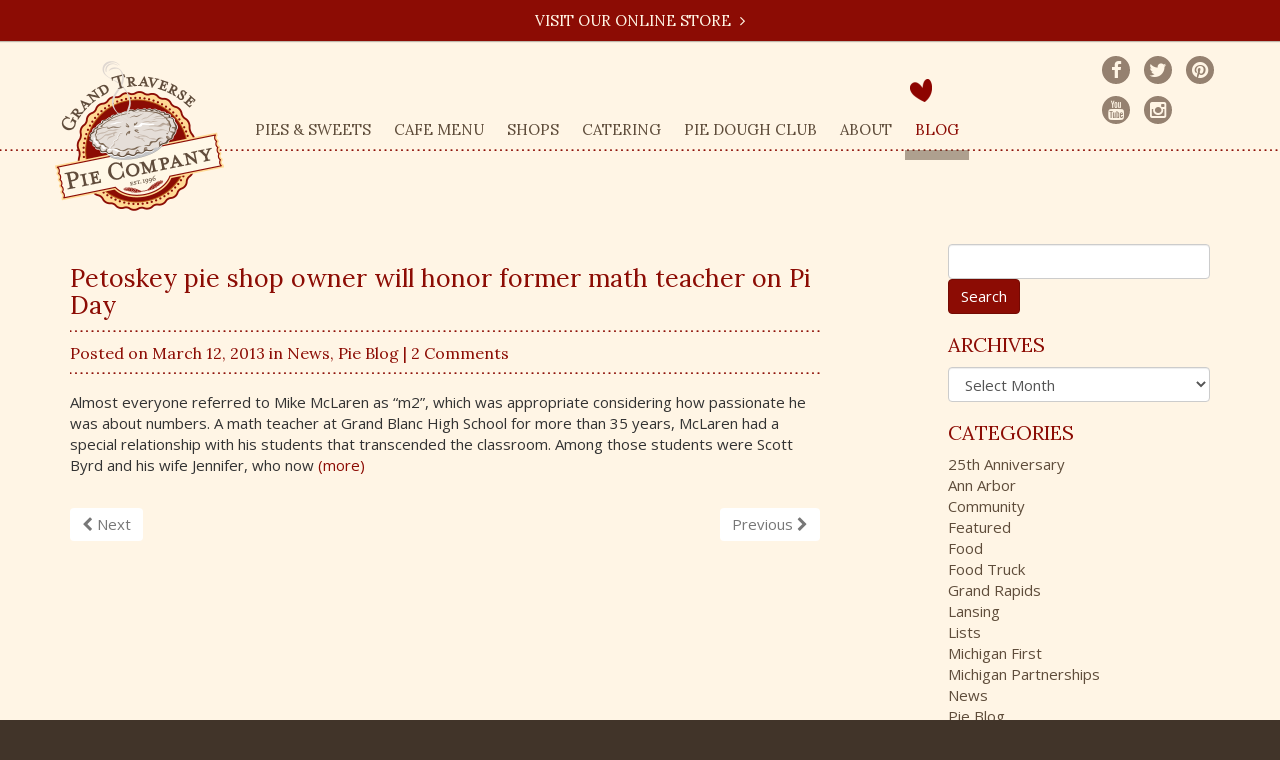

--- FILE ---
content_type: text/html; charset=UTF-8
request_url: https://gtpie.com/tag/national-pi-day/
body_size: 13911
content:
<!DOCTYPE html>
<!--[if lt IE 7]>      <html class="no-js lt-ie9 lt-ie8 lt-ie7"> <![endif]-->
<!--[if IE 7]>         <html class="no-js lt-ie9 lt-ie8"> <![endif]-->
<!--[if IE 8]>         <html class="no-js lt-ie9"> <![endif]-->
<!--[if gt IE 8]><!--> <html class="no-js"> <!--<![endif]-->
	<head>
		<meta charset="utf-8">
		<meta name="viewport" content="width=device-width, initial-scale=1, maximum-scale=1">
		<title>National Pi Day Archives - Grand Traverse Pie Company</title>

		<meta name='robots' content='index, follow, max-image-preview:large, max-snippet:-1, max-video-preview:-1' />

	<!-- This site is optimized with the Yoast SEO plugin v26.7 - https://yoast.com/wordpress/plugins/seo/ -->
	<link rel="canonical" href="https://gtpie.com/tag/national-pi-day/" />
	<meta property="og:locale" content="en_US" />
	<meta property="og:type" content="article" />
	<meta property="og:title" content="National Pi Day Archives - Grand Traverse Pie Company" />
	<meta property="og:url" content="https://gtpie.com/tag/national-pi-day/" />
	<meta property="og:site_name" content="Grand Traverse Pie Company" />
	<meta property="og:image" content="https://gtpie.com/wp-content/uploads/2015/08/pie-social.png" />
	<meta property="og:image:width" content="1840" />
	<meta property="og:image:height" content="1024" />
	<meta property="og:image:type" content="image/png" />
	<meta name="twitter:card" content="summary_large_image" />
	<meta name="twitter:site" content="@gtpie" />
	<script type="application/ld+json" class="yoast-schema-graph">{"@context":"https://schema.org","@graph":[{"@type":"CollectionPage","@id":"https://gtpie.com/tag/national-pi-day/","url":"https://gtpie.com/tag/national-pi-day/","name":"National Pi Day Archives - Grand Traverse Pie Company","isPartOf":{"@id":"https://gtpie.com/#website"},"primaryImageOfPage":{"@id":"https://gtpie.com/tag/national-pi-day/#primaryimage"},"image":{"@id":"https://gtpie.com/tag/national-pi-day/#primaryimage"},"thumbnailUrl":"","breadcrumb":{"@id":"https://gtpie.com/tag/national-pi-day/#breadcrumb"},"inLanguage":"en-US"},{"@type":"ImageObject","inLanguage":"en-US","@id":"https://gtpie.com/tag/national-pi-day/#primaryimage","url":"","contentUrl":""},{"@type":"BreadcrumbList","@id":"https://gtpie.com/tag/national-pi-day/#breadcrumb","itemListElement":[{"@type":"ListItem","position":1,"name":"Home","item":"https://gtpie.com/"},{"@type":"ListItem","position":2,"name":"National Pi Day"}]},{"@type":"WebSite","@id":"https://gtpie.com/#website","url":"https://gtpie.com/","name":"Grand Traverse Pie Company","description":"Pie Was Made For Sharing","potentialAction":[{"@type":"SearchAction","target":{"@type":"EntryPoint","urlTemplate":"https://gtpie.com/?s={search_term_string}"},"query-input":{"@type":"PropertyValueSpecification","valueRequired":true,"valueName":"search_term_string"}}],"inLanguage":"en-US"}]}</script>
	<!-- / Yoast SEO plugin. -->


<link rel='dns-prefetch' href='//maps.google.com' />
<link rel='dns-prefetch' href='//www.googletagmanager.com' />
<link rel='dns-prefetch' href='//fonts.googleapis.com' />
<link rel="alternate" type="application/rss+xml" title="Grand Traverse Pie Company &raquo; National Pi Day Tag Feed" href="https://gtpie.com/tag/national-pi-day/feed/" />
		<!-- This site uses the Google Analytics by MonsterInsights plugin v9.11.1 - Using Analytics tracking - https://www.monsterinsights.com/ -->
							<script src="//www.googletagmanager.com/gtag/js?id=G-WE81SHJ6TB"  data-cfasync="false" data-wpfc-render="false" type="text/javascript" async></script>
			<script data-cfasync="false" data-wpfc-render="false" type="text/javascript">
				var mi_version = '9.11.1';
				var mi_track_user = true;
				var mi_no_track_reason = '';
								var MonsterInsightsDefaultLocations = {"page_location":"https:\/\/gtpie.com\/tag\/national-pi-day\/"};
								if ( typeof MonsterInsightsPrivacyGuardFilter === 'function' ) {
					var MonsterInsightsLocations = (typeof MonsterInsightsExcludeQuery === 'object') ? MonsterInsightsPrivacyGuardFilter( MonsterInsightsExcludeQuery ) : MonsterInsightsPrivacyGuardFilter( MonsterInsightsDefaultLocations );
				} else {
					var MonsterInsightsLocations = (typeof MonsterInsightsExcludeQuery === 'object') ? MonsterInsightsExcludeQuery : MonsterInsightsDefaultLocations;
				}

								var disableStrs = [
										'ga-disable-G-WE81SHJ6TB',
									];

				/* Function to detect opted out users */
				function __gtagTrackerIsOptedOut() {
					for (var index = 0; index < disableStrs.length; index++) {
						if (document.cookie.indexOf(disableStrs[index] + '=true') > -1) {
							return true;
						}
					}

					return false;
				}

				/* Disable tracking if the opt-out cookie exists. */
				if (__gtagTrackerIsOptedOut()) {
					for (var index = 0; index < disableStrs.length; index++) {
						window[disableStrs[index]] = true;
					}
				}

				/* Opt-out function */
				function __gtagTrackerOptout() {
					for (var index = 0; index < disableStrs.length; index++) {
						document.cookie = disableStrs[index] + '=true; expires=Thu, 31 Dec 2099 23:59:59 UTC; path=/';
						window[disableStrs[index]] = true;
					}
				}

				if ('undefined' === typeof gaOptout) {
					function gaOptout() {
						__gtagTrackerOptout();
					}
				}
								window.dataLayer = window.dataLayer || [];

				window.MonsterInsightsDualTracker = {
					helpers: {},
					trackers: {},
				};
				if (mi_track_user) {
					function __gtagDataLayer() {
						dataLayer.push(arguments);
					}

					function __gtagTracker(type, name, parameters) {
						if (!parameters) {
							parameters = {};
						}

						if (parameters.send_to) {
							__gtagDataLayer.apply(null, arguments);
							return;
						}

						if (type === 'event') {
														parameters.send_to = monsterinsights_frontend.v4_id;
							var hookName = name;
							if (typeof parameters['event_category'] !== 'undefined') {
								hookName = parameters['event_category'] + ':' + name;
							}

							if (typeof MonsterInsightsDualTracker.trackers[hookName] !== 'undefined') {
								MonsterInsightsDualTracker.trackers[hookName](parameters);
							} else {
								__gtagDataLayer('event', name, parameters);
							}
							
						} else {
							__gtagDataLayer.apply(null, arguments);
						}
					}

					__gtagTracker('js', new Date());
					__gtagTracker('set', {
						'developer_id.dZGIzZG': true,
											});
					if ( MonsterInsightsLocations.page_location ) {
						__gtagTracker('set', MonsterInsightsLocations);
					}
										__gtagTracker('config', 'G-WE81SHJ6TB', {"forceSSL":"true"} );
										window.gtag = __gtagTracker;										(function () {
						/* https://developers.google.com/analytics/devguides/collection/analyticsjs/ */
						/* ga and __gaTracker compatibility shim. */
						var noopfn = function () {
							return null;
						};
						var newtracker = function () {
							return new Tracker();
						};
						var Tracker = function () {
							return null;
						};
						var p = Tracker.prototype;
						p.get = noopfn;
						p.set = noopfn;
						p.send = function () {
							var args = Array.prototype.slice.call(arguments);
							args.unshift('send');
							__gaTracker.apply(null, args);
						};
						var __gaTracker = function () {
							var len = arguments.length;
							if (len === 0) {
								return;
							}
							var f = arguments[len - 1];
							if (typeof f !== 'object' || f === null || typeof f.hitCallback !== 'function') {
								if ('send' === arguments[0]) {
									var hitConverted, hitObject = false, action;
									if ('event' === arguments[1]) {
										if ('undefined' !== typeof arguments[3]) {
											hitObject = {
												'eventAction': arguments[3],
												'eventCategory': arguments[2],
												'eventLabel': arguments[4],
												'value': arguments[5] ? arguments[5] : 1,
											}
										}
									}
									if ('pageview' === arguments[1]) {
										if ('undefined' !== typeof arguments[2]) {
											hitObject = {
												'eventAction': 'page_view',
												'page_path': arguments[2],
											}
										}
									}
									if (typeof arguments[2] === 'object') {
										hitObject = arguments[2];
									}
									if (typeof arguments[5] === 'object') {
										Object.assign(hitObject, arguments[5]);
									}
									if ('undefined' !== typeof arguments[1].hitType) {
										hitObject = arguments[1];
										if ('pageview' === hitObject.hitType) {
											hitObject.eventAction = 'page_view';
										}
									}
									if (hitObject) {
										action = 'timing' === arguments[1].hitType ? 'timing_complete' : hitObject.eventAction;
										hitConverted = mapArgs(hitObject);
										__gtagTracker('event', action, hitConverted);
									}
								}
								return;
							}

							function mapArgs(args) {
								var arg, hit = {};
								var gaMap = {
									'eventCategory': 'event_category',
									'eventAction': 'event_action',
									'eventLabel': 'event_label',
									'eventValue': 'event_value',
									'nonInteraction': 'non_interaction',
									'timingCategory': 'event_category',
									'timingVar': 'name',
									'timingValue': 'value',
									'timingLabel': 'event_label',
									'page': 'page_path',
									'location': 'page_location',
									'title': 'page_title',
									'referrer' : 'page_referrer',
								};
								for (arg in args) {
																		if (!(!args.hasOwnProperty(arg) || !gaMap.hasOwnProperty(arg))) {
										hit[gaMap[arg]] = args[arg];
									} else {
										hit[arg] = args[arg];
									}
								}
								return hit;
							}

							try {
								f.hitCallback();
							} catch (ex) {
							}
						};
						__gaTracker.create = newtracker;
						__gaTracker.getByName = newtracker;
						__gaTracker.getAll = function () {
							return [];
						};
						__gaTracker.remove = noopfn;
						__gaTracker.loaded = true;
						window['__gaTracker'] = __gaTracker;
					})();
									} else {
										console.log("");
					(function () {
						function __gtagTracker() {
							return null;
						}

						window['__gtagTracker'] = __gtagTracker;
						window['gtag'] = __gtagTracker;
					})();
									}
			</script>
							<!-- / Google Analytics by MonsterInsights -->
		<style id='wp-img-auto-sizes-contain-inline-css' type='text/css'>
img:is([sizes=auto i],[sizes^="auto," i]){contain-intrinsic-size:3000px 1500px}
/*# sourceURL=wp-img-auto-sizes-contain-inline-css */
</style>
<style id='wp-emoji-styles-inline-css' type='text/css'>

	img.wp-smiley, img.emoji {
		display: inline !important;
		border: none !important;
		box-shadow: none !important;
		height: 1em !important;
		width: 1em !important;
		margin: 0 0.07em !important;
		vertical-align: -0.1em !important;
		background: none !important;
		padding: 0 !important;
	}
/*# sourceURL=wp-emoji-styles-inline-css */
</style>
<style id='wp-block-library-inline-css' type='text/css'>
:root{--wp-block-synced-color:#7a00df;--wp-block-synced-color--rgb:122,0,223;--wp-bound-block-color:var(--wp-block-synced-color);--wp-editor-canvas-background:#ddd;--wp-admin-theme-color:#007cba;--wp-admin-theme-color--rgb:0,124,186;--wp-admin-theme-color-darker-10:#006ba1;--wp-admin-theme-color-darker-10--rgb:0,107,160.5;--wp-admin-theme-color-darker-20:#005a87;--wp-admin-theme-color-darker-20--rgb:0,90,135;--wp-admin-border-width-focus:2px}@media (min-resolution:192dpi){:root{--wp-admin-border-width-focus:1.5px}}.wp-element-button{cursor:pointer}:root .has-very-light-gray-background-color{background-color:#eee}:root .has-very-dark-gray-background-color{background-color:#313131}:root .has-very-light-gray-color{color:#eee}:root .has-very-dark-gray-color{color:#313131}:root .has-vivid-green-cyan-to-vivid-cyan-blue-gradient-background{background:linear-gradient(135deg,#00d084,#0693e3)}:root .has-purple-crush-gradient-background{background:linear-gradient(135deg,#34e2e4,#4721fb 50%,#ab1dfe)}:root .has-hazy-dawn-gradient-background{background:linear-gradient(135deg,#faaca8,#dad0ec)}:root .has-subdued-olive-gradient-background{background:linear-gradient(135deg,#fafae1,#67a671)}:root .has-atomic-cream-gradient-background{background:linear-gradient(135deg,#fdd79a,#004a59)}:root .has-nightshade-gradient-background{background:linear-gradient(135deg,#330968,#31cdcf)}:root .has-midnight-gradient-background{background:linear-gradient(135deg,#020381,#2874fc)}:root{--wp--preset--font-size--normal:16px;--wp--preset--font-size--huge:42px}.has-regular-font-size{font-size:1em}.has-larger-font-size{font-size:2.625em}.has-normal-font-size{font-size:var(--wp--preset--font-size--normal)}.has-huge-font-size{font-size:var(--wp--preset--font-size--huge)}.has-text-align-center{text-align:center}.has-text-align-left{text-align:left}.has-text-align-right{text-align:right}.has-fit-text{white-space:nowrap!important}#end-resizable-editor-section{display:none}.aligncenter{clear:both}.items-justified-left{justify-content:flex-start}.items-justified-center{justify-content:center}.items-justified-right{justify-content:flex-end}.items-justified-space-between{justify-content:space-between}.screen-reader-text{border:0;clip-path:inset(50%);height:1px;margin:-1px;overflow:hidden;padding:0;position:absolute;width:1px;word-wrap:normal!important}.screen-reader-text:focus{background-color:#ddd;clip-path:none;color:#444;display:block;font-size:1em;height:auto;left:5px;line-height:normal;padding:15px 23px 14px;text-decoration:none;top:5px;width:auto;z-index:100000}html :where(.has-border-color){border-style:solid}html :where([style*=border-top-color]){border-top-style:solid}html :where([style*=border-right-color]){border-right-style:solid}html :where([style*=border-bottom-color]){border-bottom-style:solid}html :where([style*=border-left-color]){border-left-style:solid}html :where([style*=border-width]){border-style:solid}html :where([style*=border-top-width]){border-top-style:solid}html :where([style*=border-right-width]){border-right-style:solid}html :where([style*=border-bottom-width]){border-bottom-style:solid}html :where([style*=border-left-width]){border-left-style:solid}html :where(img[class*=wp-image-]){height:auto;max-width:100%}:where(figure){margin:0 0 1em}html :where(.is-position-sticky){--wp-admin--admin-bar--position-offset:var(--wp-admin--admin-bar--height,0px)}@media screen and (max-width:600px){html :where(.is-position-sticky){--wp-admin--admin-bar--position-offset:0px}}

/*# sourceURL=wp-block-library-inline-css */
</style><style id='global-styles-inline-css' type='text/css'>
:root{--wp--preset--aspect-ratio--square: 1;--wp--preset--aspect-ratio--4-3: 4/3;--wp--preset--aspect-ratio--3-4: 3/4;--wp--preset--aspect-ratio--3-2: 3/2;--wp--preset--aspect-ratio--2-3: 2/3;--wp--preset--aspect-ratio--16-9: 16/9;--wp--preset--aspect-ratio--9-16: 9/16;--wp--preset--color--black: #000000;--wp--preset--color--cyan-bluish-gray: #abb8c3;--wp--preset--color--white: #ffffff;--wp--preset--color--pale-pink: #f78da7;--wp--preset--color--vivid-red: #cf2e2e;--wp--preset--color--luminous-vivid-orange: #ff6900;--wp--preset--color--luminous-vivid-amber: #fcb900;--wp--preset--color--light-green-cyan: #7bdcb5;--wp--preset--color--vivid-green-cyan: #00d084;--wp--preset--color--pale-cyan-blue: #8ed1fc;--wp--preset--color--vivid-cyan-blue: #0693e3;--wp--preset--color--vivid-purple: #9b51e0;--wp--preset--gradient--vivid-cyan-blue-to-vivid-purple: linear-gradient(135deg,rgb(6,147,227) 0%,rgb(155,81,224) 100%);--wp--preset--gradient--light-green-cyan-to-vivid-green-cyan: linear-gradient(135deg,rgb(122,220,180) 0%,rgb(0,208,130) 100%);--wp--preset--gradient--luminous-vivid-amber-to-luminous-vivid-orange: linear-gradient(135deg,rgb(252,185,0) 0%,rgb(255,105,0) 100%);--wp--preset--gradient--luminous-vivid-orange-to-vivid-red: linear-gradient(135deg,rgb(255,105,0) 0%,rgb(207,46,46) 100%);--wp--preset--gradient--very-light-gray-to-cyan-bluish-gray: linear-gradient(135deg,rgb(238,238,238) 0%,rgb(169,184,195) 100%);--wp--preset--gradient--cool-to-warm-spectrum: linear-gradient(135deg,rgb(74,234,220) 0%,rgb(151,120,209) 20%,rgb(207,42,186) 40%,rgb(238,44,130) 60%,rgb(251,105,98) 80%,rgb(254,248,76) 100%);--wp--preset--gradient--blush-light-purple: linear-gradient(135deg,rgb(255,206,236) 0%,rgb(152,150,240) 100%);--wp--preset--gradient--blush-bordeaux: linear-gradient(135deg,rgb(254,205,165) 0%,rgb(254,45,45) 50%,rgb(107,0,62) 100%);--wp--preset--gradient--luminous-dusk: linear-gradient(135deg,rgb(255,203,112) 0%,rgb(199,81,192) 50%,rgb(65,88,208) 100%);--wp--preset--gradient--pale-ocean: linear-gradient(135deg,rgb(255,245,203) 0%,rgb(182,227,212) 50%,rgb(51,167,181) 100%);--wp--preset--gradient--electric-grass: linear-gradient(135deg,rgb(202,248,128) 0%,rgb(113,206,126) 100%);--wp--preset--gradient--midnight: linear-gradient(135deg,rgb(2,3,129) 0%,rgb(40,116,252) 100%);--wp--preset--font-size--small: 13px;--wp--preset--font-size--medium: 20px;--wp--preset--font-size--large: 36px;--wp--preset--font-size--x-large: 42px;--wp--preset--spacing--20: 0.44rem;--wp--preset--spacing--30: 0.67rem;--wp--preset--spacing--40: 1rem;--wp--preset--spacing--50: 1.5rem;--wp--preset--spacing--60: 2.25rem;--wp--preset--spacing--70: 3.38rem;--wp--preset--spacing--80: 5.06rem;--wp--preset--shadow--natural: 6px 6px 9px rgba(0, 0, 0, 0.2);--wp--preset--shadow--deep: 12px 12px 50px rgba(0, 0, 0, 0.4);--wp--preset--shadow--sharp: 6px 6px 0px rgba(0, 0, 0, 0.2);--wp--preset--shadow--outlined: 6px 6px 0px -3px rgb(255, 255, 255), 6px 6px rgb(0, 0, 0);--wp--preset--shadow--crisp: 6px 6px 0px rgb(0, 0, 0);}:where(.is-layout-flex){gap: 0.5em;}:where(.is-layout-grid){gap: 0.5em;}body .is-layout-flex{display: flex;}.is-layout-flex{flex-wrap: wrap;align-items: center;}.is-layout-flex > :is(*, div){margin: 0;}body .is-layout-grid{display: grid;}.is-layout-grid > :is(*, div){margin: 0;}:where(.wp-block-columns.is-layout-flex){gap: 2em;}:where(.wp-block-columns.is-layout-grid){gap: 2em;}:where(.wp-block-post-template.is-layout-flex){gap: 1.25em;}:where(.wp-block-post-template.is-layout-grid){gap: 1.25em;}.has-black-color{color: var(--wp--preset--color--black) !important;}.has-cyan-bluish-gray-color{color: var(--wp--preset--color--cyan-bluish-gray) !important;}.has-white-color{color: var(--wp--preset--color--white) !important;}.has-pale-pink-color{color: var(--wp--preset--color--pale-pink) !important;}.has-vivid-red-color{color: var(--wp--preset--color--vivid-red) !important;}.has-luminous-vivid-orange-color{color: var(--wp--preset--color--luminous-vivid-orange) !important;}.has-luminous-vivid-amber-color{color: var(--wp--preset--color--luminous-vivid-amber) !important;}.has-light-green-cyan-color{color: var(--wp--preset--color--light-green-cyan) !important;}.has-vivid-green-cyan-color{color: var(--wp--preset--color--vivid-green-cyan) !important;}.has-pale-cyan-blue-color{color: var(--wp--preset--color--pale-cyan-blue) !important;}.has-vivid-cyan-blue-color{color: var(--wp--preset--color--vivid-cyan-blue) !important;}.has-vivid-purple-color{color: var(--wp--preset--color--vivid-purple) !important;}.has-black-background-color{background-color: var(--wp--preset--color--black) !important;}.has-cyan-bluish-gray-background-color{background-color: var(--wp--preset--color--cyan-bluish-gray) !important;}.has-white-background-color{background-color: var(--wp--preset--color--white) !important;}.has-pale-pink-background-color{background-color: var(--wp--preset--color--pale-pink) !important;}.has-vivid-red-background-color{background-color: var(--wp--preset--color--vivid-red) !important;}.has-luminous-vivid-orange-background-color{background-color: var(--wp--preset--color--luminous-vivid-orange) !important;}.has-luminous-vivid-amber-background-color{background-color: var(--wp--preset--color--luminous-vivid-amber) !important;}.has-light-green-cyan-background-color{background-color: var(--wp--preset--color--light-green-cyan) !important;}.has-vivid-green-cyan-background-color{background-color: var(--wp--preset--color--vivid-green-cyan) !important;}.has-pale-cyan-blue-background-color{background-color: var(--wp--preset--color--pale-cyan-blue) !important;}.has-vivid-cyan-blue-background-color{background-color: var(--wp--preset--color--vivid-cyan-blue) !important;}.has-vivid-purple-background-color{background-color: var(--wp--preset--color--vivid-purple) !important;}.has-black-border-color{border-color: var(--wp--preset--color--black) !important;}.has-cyan-bluish-gray-border-color{border-color: var(--wp--preset--color--cyan-bluish-gray) !important;}.has-white-border-color{border-color: var(--wp--preset--color--white) !important;}.has-pale-pink-border-color{border-color: var(--wp--preset--color--pale-pink) !important;}.has-vivid-red-border-color{border-color: var(--wp--preset--color--vivid-red) !important;}.has-luminous-vivid-orange-border-color{border-color: var(--wp--preset--color--luminous-vivid-orange) !important;}.has-luminous-vivid-amber-border-color{border-color: var(--wp--preset--color--luminous-vivid-amber) !important;}.has-light-green-cyan-border-color{border-color: var(--wp--preset--color--light-green-cyan) !important;}.has-vivid-green-cyan-border-color{border-color: var(--wp--preset--color--vivid-green-cyan) !important;}.has-pale-cyan-blue-border-color{border-color: var(--wp--preset--color--pale-cyan-blue) !important;}.has-vivid-cyan-blue-border-color{border-color: var(--wp--preset--color--vivid-cyan-blue) !important;}.has-vivid-purple-border-color{border-color: var(--wp--preset--color--vivid-purple) !important;}.has-vivid-cyan-blue-to-vivid-purple-gradient-background{background: var(--wp--preset--gradient--vivid-cyan-blue-to-vivid-purple) !important;}.has-light-green-cyan-to-vivid-green-cyan-gradient-background{background: var(--wp--preset--gradient--light-green-cyan-to-vivid-green-cyan) !important;}.has-luminous-vivid-amber-to-luminous-vivid-orange-gradient-background{background: var(--wp--preset--gradient--luminous-vivid-amber-to-luminous-vivid-orange) !important;}.has-luminous-vivid-orange-to-vivid-red-gradient-background{background: var(--wp--preset--gradient--luminous-vivid-orange-to-vivid-red) !important;}.has-very-light-gray-to-cyan-bluish-gray-gradient-background{background: var(--wp--preset--gradient--very-light-gray-to-cyan-bluish-gray) !important;}.has-cool-to-warm-spectrum-gradient-background{background: var(--wp--preset--gradient--cool-to-warm-spectrum) !important;}.has-blush-light-purple-gradient-background{background: var(--wp--preset--gradient--blush-light-purple) !important;}.has-blush-bordeaux-gradient-background{background: var(--wp--preset--gradient--blush-bordeaux) !important;}.has-luminous-dusk-gradient-background{background: var(--wp--preset--gradient--luminous-dusk) !important;}.has-pale-ocean-gradient-background{background: var(--wp--preset--gradient--pale-ocean) !important;}.has-electric-grass-gradient-background{background: var(--wp--preset--gradient--electric-grass) !important;}.has-midnight-gradient-background{background: var(--wp--preset--gradient--midnight) !important;}.has-small-font-size{font-size: var(--wp--preset--font-size--small) !important;}.has-medium-font-size{font-size: var(--wp--preset--font-size--medium) !important;}.has-large-font-size{font-size: var(--wp--preset--font-size--large) !important;}.has-x-large-font-size{font-size: var(--wp--preset--font-size--x-large) !important;}
/*# sourceURL=global-styles-inline-css */
</style>

<style id='classic-theme-styles-inline-css' type='text/css'>
/*! This file is auto-generated */
.wp-block-button__link{color:#fff;background-color:#32373c;border-radius:9999px;box-shadow:none;text-decoration:none;padding:calc(.667em + 2px) calc(1.333em + 2px);font-size:1.125em}.wp-block-file__button{background:#32373c;color:#fff;text-decoration:none}
/*# sourceURL=/wp-includes/css/classic-themes.min.css */
</style>
<link rel='stylesheet' id='cpt-mu_location-css' href='https://gtpie.com/wp-content/plugins/mindutopia-advanced-locations/assets/css/mu_location.css?ver=6.9' type='text/css' media='all' />
<link rel='stylesheet' id='cpt-gtpie_item-css' href='https://gtpie.com/wp-content/plugins/gtpie-food-menu/assets/css/gtpie_item.css' type='text/css' media='all' />
<link rel='stylesheet' id='custom-font-styles-css' href='https://fonts.googleapis.com/css?family=Open+Sans%3A400italic%2C600italic%2C700italic%2C400%2C700%2C600&#038;ver=6.9' type='text/css' media='all' />
<link rel='stylesheet' id='additional-font-styles-css' href='https://fonts.googleapis.com/css?family=Lora%3A400%2C700%2C400italic%2C700italic&#038;ver=6.9' type='text/css' media='all' />
<link rel='stylesheet' id='main-styles-css' href='https://gtpie.com/wp-content/themes/gtpie/style.css?ver=1.1.8' type='text/css' media='all' />
<script type="text/javascript" src="https://gtpie.com/wp-content/plugins/google-analytics-for-wordpress/assets/js/frontend-gtag.min.js?ver=9.11.1" id="monsterinsights-frontend-script-js" async="async" data-wp-strategy="async"></script>
<script data-cfasync="false" data-wpfc-render="false" type="text/javascript" id='monsterinsights-frontend-script-js-extra'>/* <![CDATA[ */
var monsterinsights_frontend = {"js_events_tracking":"true","download_extensions":"doc,pdf,ppt,zip,xls,docx,pptx,xlsx","inbound_paths":"[]","home_url":"https:\/\/gtpie.com","hash_tracking":"false","v4_id":"G-WE81SHJ6TB"};/* ]]> */
</script>
<script type="text/javascript" src="https://maps.google.com/maps/api/js?libraries=geometry&amp;key=AIzaSyAXQ9tP7ZeLQzHX3jLd7ykpV9IgJWOzUMI&amp;ver=1.1" id="cpt-mu_location-gmaps-js"></script>
<script type="text/javascript" src="https://gtpie.com/wp-includes/js/jquery/jquery.min.js?ver=3.7.1" id="jquery-core-js"></script>
<script type="text/javascript" src="https://gtpie.com/wp-includes/js/jquery/jquery-migrate.min.js?ver=3.4.1" id="jquery-migrate-js"></script>

<!-- Google tag (gtag.js) snippet added by Site Kit -->
<!-- Google Analytics snippet added by Site Kit -->
<script type="text/javascript" src="https://www.googletagmanager.com/gtag/js?id=G-RB6S84WSF4" id="google_gtagjs-js" async></script>
<script type="text/javascript" id="google_gtagjs-js-after">
/* <![CDATA[ */
window.dataLayer = window.dataLayer || [];function gtag(){dataLayer.push(arguments);}
gtag("set","linker",{"domains":["gtpie.com"]});
gtag("js", new Date());
gtag("set", "developer_id.dZTNiMT", true);
gtag("config", "G-RB6S84WSF4");
//# sourceURL=google_gtagjs-js-after
/* ]]> */
</script>
<link rel="https://api.w.org/" href="https://gtpie.com/wp-json/" /><link rel="alternate" title="JSON" type="application/json" href="https://gtpie.com/wp-json/wp/v2/tags/86" /><link rel="EditURI" type="application/rsd+xml" title="RSD" href="https://gtpie.com/xmlrpc.php?rsd" />
<meta name="generator" content="WordPress 6.9" />
<meta name="generator" content="Site Kit by Google 1.168.0" /><link rel="icon" href="https://gtpie.com/wp-content/uploads/2020/05/cropped-logo-32x32.png" sizes="32x32" />
<link rel="icon" href="https://gtpie.com/wp-content/uploads/2020/05/cropped-logo-192x192.png" sizes="192x192" />
<link rel="apple-touch-icon" href="https://gtpie.com/wp-content/uploads/2020/05/cropped-logo-180x180.png" />
<meta name="msapplication-TileImage" content="https://gtpie.com/wp-content/uploads/2020/05/cropped-logo-270x270.png" />
<!-- Facebook Pixel Code -->
<script>
!function(f,b,e,v,n,t,s)
{if(f.fbq)return;n=f.fbq=function(){n.callMethod?
n.callMethod.apply(n,arguments):n.queue.push(arguments)};
if(!f._fbq)f._fbq=n;n.push=n;n.loaded=!0;n.version='2.0';
n.queue=[];t=b.createElement(e);t.async=!0;
t.src=v;s=b.getElementsByTagName(e)[0];
s.parentNode.insertBefore(t,s)}(window,document,'script',
'https://connect.facebook.net/en_US/fbevents.js');

 fbq('init', '1838980829755762'); 
fbq('track', 'PageView');
</script>
<noscript>
	<img alt="fb_pixel" height="1" width="1" 
src="https://www.facebook.com/tr?id=1838980829755762&ev=PageView
&noscript=1"/>
</noscript>
<!-- End Facebook Pixel Code -->		<!--[if lt IE 9]>
	      <script src="https://oss.maxcdn.com/html5shiv/3.7.2/html5shiv.min.js"></script>
	      <script src="https://oss.maxcdn.com/respond/1.4.2/respond.min.js"></script>
	    <![endif]-->
	</head>
	<body class="archive tag tag-national-pi-day tag-86 wp-theme-gtpie s-category-news s-category-blog">
				<!--[if lt IE 7]>
            <p class="chromeframe">You are using an outdated browser. <a href="http://browsehappy.com/">Upgrade your browser today</a> or <a href="http://www.google.com/chromeframe/?redirect=true">install Google Chrome Frame</a> to better experience this site.</p>
        <![endif]-->
<!--         <a id="store-banner" href="https://shop.gtpie.com/">Visit our Online Store <i class="fa fa-angle-right"></i></a> -->
		<a id="store-banner" href="https://shop.gtpie.com/">Visit our Online Store <i class="fa fa-angle-right"></i></a>
<section class="wrapper-container header">
	<div class="wrapper">
		<header>
			<nav class="" id="main-menu">
				<div class="custom-container-fluid">
						<div class="navbar-header">
							<button type="button" class="navbar-toggle collapsed" data-toggle="collapse" data-target="#main-menu-container">
								<span class="sr-only">Toggle navigation</span>
								<i class="fa fa-bars fa-2x"></i>
							</button>
							<a href="https://gtpie.com/locations" class="map-pin" title="Visit Our Locations">
								<span class="sr-only">Visit Our Locations</span>
								<i class="fa fa-map-marker fa-2x"></i>
							</a>
							<a href="https://shop.gtpie.com/" class="shop-cart" title="Shop Online">
								<span class="sr-only">Shop Online</span>
								<i class="fa fa-shopping-cart fa-2x"></i>
							</a>
							
							<a href="https://gtpie.com" class="navbar-brand" id="main-logo" rel="nofollow" title='Grand Traverse Pie Company'>
								<img src="https://gtpie.com/wp-content/themes/gtpie/images/logo.png" alt="Grand Traverse Pie Company" title="Grand Traverse Pie Company" />
							</a>
						</div><!-- .navbar-header -->
						<div id="main-menu-container" class="collapse navbar-collapse"><ul id="menu-main-menu" class="menu clearfix"><li id="menu-item-11" class="menu-item menu-item-type-custom menu-item-object-custom menu-item-has-children dropdown first menu-item-11"><a>Pies &#038; Sweets</a>
<ul class="sub-menu">
	<li id="menu-item-12" class="menu-item menu-item-type-taxonomy menu-item-object-food_menu menu-item-12"><a href="https://gtpie.com/menus/pies/">Pie Flavors</a></li>
	<li id="menu-item-210" class="menu-item menu-item-type-taxonomy menu-item-object-food_menu menu-item-210"><a href="https://gtpie.com/menus/sweets-treats/">Sweets &amp; Treats</a></li>
	<li id="menu-item-37" class="menu-item menu-item-type-post_type menu-item-object-page menu-item-37"><a href="https://gtpie.com/pie-care/">Pie Care</a></li>
	<li id="menu-item-3942" class="menu-item menu-item-type-custom menu-item-object-custom menu-item-3942"><a target="_blank" href="http://shop.gtpie.com/">Send a Pie</a></li>
	<li id="menu-item-8994" class="menu-item menu-item-type-custom menu-item-object-custom menu-item-8994"><a href="https://shop.gtpie.com/order/dough-gift-card/">Gift Cards</a></li>
	<li id="menu-item-3944" class="menu-item menu-item-type-custom menu-item-object-custom menu-item-3944"><a target="_blank" href="http://shop.gtpie.com/contactus/catalog">Request a Catalog</a></li>
</ul>
</li>
<li id="menu-item-207" class="menu-item menu-item-type-custom menu-item-object-custom menu-item-has-children dropdown menu-item-207 menu_page"><a>Cafe Menu</a>
<ul class="sub-menu">
	<li id="menu-item-3947" class="menu-item menu-item-type-taxonomy menu-item-object-food_menu menu-item-3947"><a href="https://gtpie.com/menus/quiche-pot-pie/">Quiches &amp; Pot Pies</a></li>
	<li id="menu-item-8625" class="menu-item menu-item-type-post_type menu-item-object-page menu-item-8625"><a href="https://gtpie.com/grab-go/">Grab &#038; Go</a></li>
	<li id="menu-item-9096" class="menu-item menu-item-type-post_type menu-item-object-page menu-item-9096"><a href="https://gtpie.com/current-features/">Current Specials</a></li>
	<li id="menu-item-208" class="menu-item menu-item-type-taxonomy menu-item-object-food_menu menu-item-208"><a href="https://gtpie.com/menus/sandwiches/">Sandwiches</a></li>
	<li id="menu-item-3945" class="menu-item menu-item-type-taxonomy menu-item-object-food_menu menu-item-3945"><a href="https://gtpie.com/menus/salads-wraps/">Salads</a></li>
	<li id="menu-item-3948" class="menu-item menu-item-type-taxonomy menu-item-object-food_menu menu-item-3948"><a href="https://gtpie.com/menus/soups/">Soups</a></li>
	<li id="menu-item-3946" class="menu-item menu-item-type-taxonomy menu-item-object-food_menu menu-item-3946"><a href="https://gtpie.com/menus/breakfast/">Breakfast</a></li>
	<li id="menu-item-7873" class="menu-item menu-item-type-custom menu-item-object-custom menu-item-7873"><a href="https://gtpie.com/menus/gt-kids/">GT Kids</a></li>
</ul>
</li>
<li id="menu-item-229" class="locations_page menu-item menu-item-type-post_type menu-item-object-page menu-item-has-children dropdown menu-item-229"><a href="https://gtpie.com/locations/">Shops</a>
<ul class="sub-menu">
	<li id="menu-item-244" class="menu-item menu-item-type-post_type menu-item-object-mu_location menu-item-244"><a href="https://gtpie.com/locations/ann-arbor/">Ann Arbor</a></li>
	<li id="menu-item-243" class="menu-item menu-item-type-post_type menu-item-object-mu_location menu-item-243"><a href="https://gtpie.com/locations/brighton/">Brighton</a></li>
	<li id="menu-item-242" class="menu-item menu-item-type-post_type menu-item-object-mu_location menu-item-242"><a href="https://gtpie.com/locations/east-lansing/">East Lansing</a></li>
	<li id="menu-item-239" class="menu-item menu-item-type-post_type menu-item-object-mu_location menu-item-239"><a href="https://gtpie.com/locations/midland/">Midland</a></li>
	<li id="menu-item-238" class="menu-item menu-item-type-post_type menu-item-object-mu_location menu-item-238"><a href="https://gtpie.com/locations/norton-shores/">Norton Shores</a></li>
	<li id="menu-item-237" class="menu-item menu-item-type-post_type menu-item-object-mu_location menu-item-237"><a href="https://gtpie.com/locations/okemos/">Okemos</a></li>
	<li id="menu-item-235" class="menu-item menu-item-type-post_type menu-item-object-mu_location menu-item-235"><a href="https://gtpie.com/locations/plymouth/">Plymouth</a></li>
	<li id="menu-item-234" class="menu-item menu-item-type-post_type menu-item-object-mu_location menu-item-234"><a href="https://gtpie.com/locations/portage/">Portage</a></li>
	<li id="menu-item-233" class="menu-item menu-item-type-post_type menu-item-object-mu_location menu-item-233"><a href="https://gtpie.com/locations/terre-haute/">Terre Haute</a></li>
	<li id="menu-item-232" class="menu-item menu-item-type-post_type menu-item-object-mu_location menu-item-232"><a href="https://gtpie.com/locations/traverse-city-original/">Traverse City (Original)</a></li>
	<li id="menu-item-231" class="menu-item menu-item-type-post_type menu-item-object-mu_location menu-item-231"><a href="https://gtpie.com/locations/traverse-city-downtown/">Traverse City (Downtown)</a></li>
	<li id="menu-item-6681" class="menu-item menu-item-type-post_type menu-item-object-page menu-item-6681"><a href="https://gtpie.com/retail-locations/">Retail Locations</a></li>
</ul>
</li>
<li id="menu-item-4022" class="menu-item menu-item-type-custom menu-item-object-custom menu-item-has-children dropdown menu-item-4022"><a>Catering</a>
<ul class="sub-menu">
	<li id="menu-item-4649" class="menu-item menu-item-type-post_type menu-item-object-page menu-item-4649"><a href="https://gtpie.com/catering/about-catering/">About GT Pie Catering</a></li>
	<li id="menu-item-3964" class="menu-item menu-item-type-custom menu-item-object-custom menu-item-3964"><a href="/find-a-gt-pie-caterer/">Find a GT Pie Caterer</a></li>
	<li id="menu-item-3962" class="menu-item menu-item-type-post_type menu-item-object-page menu-item-3962"><a href="https://gtpie.com/catering/weddings-events/">Weddings &#038; Events</a></li>
</ul>
</li>
<li id="menu-item-4023" class="menu-item menu-item-type-custom menu-item-object-custom menu-item-has-children dropdown menu-item-4023"><a>Pie Dough Club</a>
<ul class="sub-menu">
	<li id="menu-item-9190" class="menu-item menu-item-type-post_type menu-item-object-page menu-item-9190"><a href="https://gtpie.com/pie-dough-club/sign-up/">Sign Up Today!</a></li>
	<li id="menu-item-9197" class="menu-item menu-item-type-post_type menu-item-object-page menu-item-9197"><a href="https://gtpie.com/pie-dough-club/account-lookup/">Lookup Your Account</a></li>
	<li id="menu-item-4019" class="menu-item menu-item-type-post_type menu-item-object-page menu-item-4019"><a href="https://gtpie.com/pie-dough-club/about-pdc/">About Pie Dough Club</a></li>
	<li id="menu-item-3965" class="menu-item menu-item-type-custom menu-item-object-custom menu-item-3965"><a target="_blank" href="https://gtpie.myguestaccount.com/en-us/guest/nologin/account-balance">Check A Gift Card Balance</a></li>
	<li id="menu-item-3971" class="menu-item menu-item-type-post_type menu-item-object-page menu-item-3971"><a href="https://gtpie.com/pie-dough-club/faq/">FAQ</a></li>
</ul>
</li>
<li id="menu-item-4021" class="menu-item menu-item-type-custom menu-item-object-custom menu-item-has-children dropdown menu-item-4021"><a>About</a>
<ul class="sub-menu">
	<li id="menu-item-4020" class="menu-item menu-item-type-post_type menu-item-object-page menu-item-4020"><a href="https://gtpie.com/about/gt-pie-story/">GT Pie Story</a></li>
	<li id="menu-item-4333" class="menu-item menu-item-type-post_type menu-item-object-page menu-item-4333"><a href="https://gtpie.com/contact-us/">Contact Us</a></li>
	<li id="menu-item-41" class="menu-item menu-item-type-post_type menu-item-object-page menu-item-41"><a href="https://gtpie.com/about/michigan-partners/">Our Michigan Partners</a></li>
	<li id="menu-item-39" class="menu-item menu-item-type-post_type menu-item-object-page menu-item-39"><a href="https://gtpie.com/about/how-we-give-back/">How We Give Back</a></li>
	<li id="menu-item-40" class="menu-item menu-item-type-post_type menu-item-object-page menu-item-40"><a href="https://gtpie.com/about/main-faq/">FAQ</a></li>
	<li id="menu-item-3980" class="menu-item menu-item-type-post_type menu-item-object-page menu-item-3980"><a href="https://gtpie.com/about/fundraising-opportunities/">Fundraising Opportunities</a></li>
	<li id="menu-item-3979" class="menu-item menu-item-type-post_type menu-item-object-page menu-item-3979"><a href="https://gtpie.com/about/careers/">Careers</a></li>
	<li id="menu-item-5541" class="menu-item menu-item-type-post_type menu-item-object-page menu-item-5541"><a href="https://gtpie.com/michigan-partners-helping-michigan-youth/">Helping Michigan Youth</a></li>
	<li id="menu-item-6682" class="menu-item menu-item-type-post_type menu-item-object-page menu-item-6682"><a href="https://gtpie.com/retail-locations/">Retail Locations</a></li>
	<li id="menu-item-8267" class="menu-item menu-item-type-custom menu-item-object-custom menu-item-8267"><a href="https://shop.gtpie.com/order/dough-gift-card/">Gift Cards</a></li>
</ul>
</li>
<li id="menu-item-285" class="menu-item menu-item-type-post_type menu-item-object-page current_page_parent last menu-item-285 blog_page"><a href="https://gtpie.com/blog/">Blog</a></li>
</ul></div>						
<div class="social-box">
	<div class="clearfix">
	<ul>
				<li><a target="_blank" href="https://facebook.com/gtpie" title="Grand Traverse Pie Company on Facebook"><i class="fa fa-facebook"></i></a></li>
				<li><a target="_blank" href="https://twitter.com/gtpie" title="Grand Traverse Pie Company on Twitter"><i class="fa fa-twitter"></i></a></li>
				<li><a target="_blank" href="https://pinterest.com/gtpie" title="Grand Traverse Pie Company on Pinterest"><i class="fa fa-pinterest"></i></a></li>
				<li><a target="_blank" href="https://youtube.com/user/GrandTraversePie" title="Grand Traverse Pie Company on Youtube"><i class="fa fa-youtube"></i></a></li>
				<li><a target="_blank" href="http://instagram.com/gtpie" title="Grand Traverse Pie Company on Instagram"><i class="fa fa-instagram"></i></a></li>
			</ul>
	</div>
</div>
					</div>
			</nav><!-- #main-menu -->
		</header><!-- #header -->
	</div><!-- wrapper -->
</section><!-- .wrapper-container.header -->

<div class="scallops">

<section class="wrapper-container main">
	<div class="wrapper">
	<main class="clearfix">	<div class="row">
		<div class="content-wrap col-md-8" id="posts-wrap">
			<div>
			<article class="clearfix post-2537 post type-post status-publish format-standard has-post-thumbnail hentry category-news category-blog tag-grand-traverse-pie-company tag-national-pi-day tag-scott-byrd first last odd">
	<header>
				<h3 class="post-title"><a href="https://gtpie.com/2013/03/petoskey-pie-shop-owner-will-honor-former-math-teacher-on-pi-day/">Petoskey pie shop owner will honor former math teacher on Pi Day</a></h3>		<div class="post-meta h6">Posted on March 12, 2013 in <a href="https://gtpie.com/category/news/" rel="category tag">News</a>, <a href="https://gtpie.com/category/blog/" rel="category tag">Pie Blog</a> | 2 Comments 
		</div>
	</header>
				<a href="https://gtpie.com/2013/03/petoskey-pie-shop-owner-will-honor-former-math-teacher-on-pi-day/">
						</a>
						<p>Almost everyone referred to Mike McLaren as &#8220;m2&#8221;, which was appropriate considering how passionate he was about numbers. A math teacher at Grand Blanc High School for more than 35 years, McLaren had a special relationship with his students that transcended the classroom. Among those students were Scott Byrd and his wife Jennifer, who now <a href="https://gtpie.com/2013/03/petoskey-pie-shop-owner-will-honor-former-math-teacher-on-pi-day/">(more)</a></p>
</article><!-- .post-box -->	<div id="posts-dir-nav">
		<ul class="pager">
			
				<li class="previous disabled"><a href="#"><i class="fa fa-chevron-left"></i> Next</a></li>
								<li class="next disabled"><a href="#">Previous <i class="fa fa-chevron-right"></i></a></li>
						</ul>
	</div><!-- posts-dir-nav -->
				</div>
		</div><!-- .content-wrap#posts-wrap -->
		<div class=" col-md-3 col-md-offset-1" id="sidebar">
	<div>
		<aside>
			<ul class="list-unstyled">
				<li id="search-2" class="widget widget_search"><form role="search" method="get" id="searchform" class="searchform" action="https://gtpie.com/">
				<div>
					<label class="screen-reader-text" for="s">Search for:</label>
					<input type="text" value="" name="s" id="s" />
					<input type="submit" id="searchsubmit" value="Search" />
				</div>
			</form></li><li id="archives-2" class="widget widget_archive"><h4 class="widgettitle">Archives</h4>		<label class="screen-reader-text" for="archives-dropdown-2">Archives</label>
		<select id="archives-dropdown-2" name="archive-dropdown">
			
			<option value="">Select Month</option>
				<option value='https://gtpie.com/2026/01/'> January 2026 </option>
	<option value='https://gtpie.com/2025/11/'> November 2025 </option>
	<option value='https://gtpie.com/2025/09/'> September 2025 </option>
	<option value='https://gtpie.com/2025/06/'> June 2025 </option>
	<option value='https://gtpie.com/2025/05/'> May 2025 </option>
	<option value='https://gtpie.com/2025/04/'> April 2025 </option>
	<option value='https://gtpie.com/2025/03/'> March 2025 </option>
	<option value='https://gtpie.com/2025/02/'> February 2025 </option>
	<option value='https://gtpie.com/2025/01/'> January 2025 </option>
	<option value='https://gtpie.com/2024/11/'> November 2024 </option>
	<option value='https://gtpie.com/2024/09/'> September 2024 </option>
	<option value='https://gtpie.com/2024/05/'> May 2024 </option>
	<option value='https://gtpie.com/2024/04/'> April 2024 </option>
	<option value='https://gtpie.com/2024/02/'> February 2024 </option>
	<option value='https://gtpie.com/2024/01/'> January 2024 </option>
	<option value='https://gtpie.com/2023/12/'> December 2023 </option>
	<option value='https://gtpie.com/2023/10/'> October 2023 </option>
	<option value='https://gtpie.com/2023/09/'> September 2023 </option>
	<option value='https://gtpie.com/2023/08/'> August 2023 </option>
	<option value='https://gtpie.com/2023/06/'> June 2023 </option>
	<option value='https://gtpie.com/2023/05/'> May 2023 </option>
	<option value='https://gtpie.com/2023/01/'> January 2023 </option>
	<option value='https://gtpie.com/2022/10/'> October 2022 </option>
	<option value='https://gtpie.com/2022/07/'> July 2022 </option>
	<option value='https://gtpie.com/2022/06/'> June 2022 </option>
	<option value='https://gtpie.com/2022/05/'> May 2022 </option>
	<option value='https://gtpie.com/2022/03/'> March 2022 </option>
	<option value='https://gtpie.com/2021/09/'> September 2021 </option>
	<option value='https://gtpie.com/2021/05/'> May 2021 </option>
	<option value='https://gtpie.com/2021/04/'> April 2021 </option>
	<option value='https://gtpie.com/2021/03/'> March 2021 </option>
	<option value='https://gtpie.com/2021/02/'> February 2021 </option>
	<option value='https://gtpie.com/2021/01/'> January 2021 </option>
	<option value='https://gtpie.com/2020/11/'> November 2020 </option>
	<option value='https://gtpie.com/2020/10/'> October 2020 </option>
	<option value='https://gtpie.com/2020/07/'> July 2020 </option>
	<option value='https://gtpie.com/2020/06/'> June 2020 </option>
	<option value='https://gtpie.com/2020/05/'> May 2020 </option>
	<option value='https://gtpie.com/2020/04/'> April 2020 </option>
	<option value='https://gtpie.com/2020/03/'> March 2020 </option>
	<option value='https://gtpie.com/2020/02/'> February 2020 </option>
	<option value='https://gtpie.com/2020/01/'> January 2020 </option>
	<option value='https://gtpie.com/2019/12/'> December 2019 </option>
	<option value='https://gtpie.com/2019/10/'> October 2019 </option>
	<option value='https://gtpie.com/2019/09/'> September 2019 </option>
	<option value='https://gtpie.com/2019/06/'> June 2019 </option>
	<option value='https://gtpie.com/2019/05/'> May 2019 </option>
	<option value='https://gtpie.com/2019/04/'> April 2019 </option>
	<option value='https://gtpie.com/2019/03/'> March 2019 </option>
	<option value='https://gtpie.com/2019/02/'> February 2019 </option>
	<option value='https://gtpie.com/2019/01/'> January 2019 </option>
	<option value='https://gtpie.com/2018/12/'> December 2018 </option>
	<option value='https://gtpie.com/2018/10/'> October 2018 </option>
	<option value='https://gtpie.com/2018/09/'> September 2018 </option>
	<option value='https://gtpie.com/2018/08/'> August 2018 </option>
	<option value='https://gtpie.com/2018/06/'> June 2018 </option>
	<option value='https://gtpie.com/2018/05/'> May 2018 </option>
	<option value='https://gtpie.com/2018/04/'> April 2018 </option>
	<option value='https://gtpie.com/2018/03/'> March 2018 </option>
	<option value='https://gtpie.com/2018/02/'> February 2018 </option>
	<option value='https://gtpie.com/2018/01/'> January 2018 </option>
	<option value='https://gtpie.com/2017/10/'> October 2017 </option>
	<option value='https://gtpie.com/2017/09/'> September 2017 </option>
	<option value='https://gtpie.com/2017/06/'> June 2017 </option>
	<option value='https://gtpie.com/2017/05/'> May 2017 </option>
	<option value='https://gtpie.com/2017/04/'> April 2017 </option>
	<option value='https://gtpie.com/2017/03/'> March 2017 </option>
	<option value='https://gtpie.com/2017/02/'> February 2017 </option>
	<option value='https://gtpie.com/2017/01/'> January 2017 </option>
	<option value='https://gtpie.com/2016/10/'> October 2016 </option>
	<option value='https://gtpie.com/2016/09/'> September 2016 </option>
	<option value='https://gtpie.com/2016/08/'> August 2016 </option>
	<option value='https://gtpie.com/2016/07/'> July 2016 </option>
	<option value='https://gtpie.com/2016/06/'> June 2016 </option>
	<option value='https://gtpie.com/2016/05/'> May 2016 </option>
	<option value='https://gtpie.com/2016/04/'> April 2016 </option>
	<option value='https://gtpie.com/2016/03/'> March 2016 </option>
	<option value='https://gtpie.com/2016/02/'> February 2016 </option>
	<option value='https://gtpie.com/2016/01/'> January 2016 </option>
	<option value='https://gtpie.com/2015/12/'> December 2015 </option>
	<option value='https://gtpie.com/2015/11/'> November 2015 </option>
	<option value='https://gtpie.com/2015/10/'> October 2015 </option>
	<option value='https://gtpie.com/2015/09/'> September 2015 </option>
	<option value='https://gtpie.com/2015/08/'> August 2015 </option>
	<option value='https://gtpie.com/2015/07/'> July 2015 </option>
	<option value='https://gtpie.com/2015/06/'> June 2015 </option>
	<option value='https://gtpie.com/2015/05/'> May 2015 </option>
	<option value='https://gtpie.com/2015/04/'> April 2015 </option>
	<option value='https://gtpie.com/2015/03/'> March 2015 </option>
	<option value='https://gtpie.com/2015/02/'> February 2015 </option>
	<option value='https://gtpie.com/2015/01/'> January 2015 </option>
	<option value='https://gtpie.com/2014/12/'> December 2014 </option>
	<option value='https://gtpie.com/2014/11/'> November 2014 </option>
	<option value='https://gtpie.com/2014/10/'> October 2014 </option>
	<option value='https://gtpie.com/2014/09/'> September 2014 </option>
	<option value='https://gtpie.com/2014/08/'> August 2014 </option>
	<option value='https://gtpie.com/2014/07/'> July 2014 </option>
	<option value='https://gtpie.com/2014/06/'> June 2014 </option>
	<option value='https://gtpie.com/2014/05/'> May 2014 </option>
	<option value='https://gtpie.com/2014/04/'> April 2014 </option>
	<option value='https://gtpie.com/2014/03/'> March 2014 </option>
	<option value='https://gtpie.com/2014/01/'> January 2014 </option>
	<option value='https://gtpie.com/2013/09/'> September 2013 </option>
	<option value='https://gtpie.com/2013/08/'> August 2013 </option>
	<option value='https://gtpie.com/2013/06/'> June 2013 </option>
	<option value='https://gtpie.com/2013/05/'> May 2013 </option>
	<option value='https://gtpie.com/2013/04/'> April 2013 </option>
	<option value='https://gtpie.com/2013/03/'> March 2013 </option>
	<option value='https://gtpie.com/2013/01/'> January 2013 </option>
	<option value='https://gtpie.com/2012/12/'> December 2012 </option>
	<option value='https://gtpie.com/2012/11/'> November 2012 </option>
	<option value='https://gtpie.com/2012/10/'> October 2012 </option>
	<option value='https://gtpie.com/2012/09/'> September 2012 </option>
	<option value='https://gtpie.com/2012/08/'> August 2012 </option>
	<option value='https://gtpie.com/2012/07/'> July 2012 </option>
	<option value='https://gtpie.com/2012/06/'> June 2012 </option>
	<option value='https://gtpie.com/2012/05/'> May 2012 </option>
	<option value='https://gtpie.com/2012/03/'> March 2012 </option>
	<option value='https://gtpie.com/2012/02/'> February 2012 </option>
	<option value='https://gtpie.com/2012/01/'> January 2012 </option>
	<option value='https://gtpie.com/2011/12/'> December 2011 </option>
	<option value='https://gtpie.com/2011/11/'> November 2011 </option>
	<option value='https://gtpie.com/2011/10/'> October 2011 </option>
	<option value='https://gtpie.com/2011/09/'> September 2011 </option>
	<option value='https://gtpie.com/2011/08/'> August 2011 </option>
	<option value='https://gtpie.com/2011/07/'> July 2011 </option>
	<option value='https://gtpie.com/2011/06/'> June 2011 </option>
	<option value='https://gtpie.com/2011/05/'> May 2011 </option>
	<option value='https://gtpie.com/2011/03/'> March 2011 </option>

		</select>

			<script type="text/javascript">
/* <![CDATA[ */

( ( dropdownId ) => {
	const dropdown = document.getElementById( dropdownId );
	function onSelectChange() {
		setTimeout( () => {
			if ( 'escape' === dropdown.dataset.lastkey ) {
				return;
			}
			if ( dropdown.value ) {
				document.location.href = dropdown.value;
			}
		}, 250 );
	}
	function onKeyUp( event ) {
		if ( 'Escape' === event.key ) {
			dropdown.dataset.lastkey = 'escape';
		} else {
			delete dropdown.dataset.lastkey;
		}
	}
	function onClick() {
		delete dropdown.dataset.lastkey;
	}
	dropdown.addEventListener( 'keyup', onKeyUp );
	dropdown.addEventListener( 'click', onClick );
	dropdown.addEventListener( 'change', onSelectChange );
})( "archives-dropdown-2" );

//# sourceURL=WP_Widget_Archives%3A%3Awidget
/* ]]> */
</script>
</li><li id="categories-2" class="widget widget_categories"><h4 class="widgettitle">Categories</h4>
			<ul>
					<li class="cat-item cat-item-388"><a href="https://gtpie.com/category/25th-anniversary/">25th Anniversary</a>
</li>
	<li class="cat-item cat-item-41"><a href="https://gtpie.com/category/ann-arbor/">Ann Arbor</a>
</li>
	<li class="cat-item cat-item-28"><a href="https://gtpie.com/category/community/">Community</a>
</li>
	<li class="cat-item cat-item-74"><a href="https://gtpie.com/category/featured/">Featured</a>
</li>
	<li class="cat-item cat-item-30"><a href="https://gtpie.com/category/food/">Food</a>
</li>
	<li class="cat-item cat-item-346"><a href="https://gtpie.com/category/food-truck/">Food Truck</a>
</li>
	<li class="cat-item cat-item-42"><a href="https://gtpie.com/category/grand-rapids/">Grand Rapids</a>
</li>
	<li class="cat-item cat-item-27"><a href="https://gtpie.com/category/lansing/">Lansing</a>
</li>
	<li class="cat-item cat-item-47"><a href="https://gtpie.com/category/lists/">Lists</a>
</li>
	<li class="cat-item cat-item-98"><a href="https://gtpie.com/category/michigan-first/">Michigan First</a>
</li>
	<li class="cat-item cat-item-306"><a href="https://gtpie.com/category/michigan-partnerships/">Michigan Partnerships</a>
</li>
	<li class="cat-item cat-item-26"><a href="https://gtpie.com/category/news/">News</a>
</li>
	<li class="cat-item cat-item-23"><a href="https://gtpie.com/category/blog/">Pie Blog</a>
</li>
	<li class="cat-item cat-item-33"><a href="https://gtpie.com/category/pie-story/">Share Your Pie Story</a>
</li>
	<li class="cat-item cat-item-17"><a href="https://gtpie.com/category/sharing-pie/">Sharing Pie</a>
</li>
	<li class="cat-item cat-item-50"><a href="https://gtpie.com/category/tips/">Tips</a>
</li>
	<li class="cat-item cat-item-29"><a href="https://gtpie.com/category/traverse-city/">Traverse City</a>
</li>
	<li class="cat-item cat-item-1"><a href="https://gtpie.com/category/uncategorized/">Uncategorized</a>
</li>
			</ul>

			</li>			</ul>
		</aside>
	</div>
</div><!-- #sidebar -->	</div>
		</main><!-- #main -->
			</div><!-- wrapper -->
</section><!-- .wrapper-container.main -->

	</div><!-- scallops -->
<section class="wrapper-container footer">
	<div class="wrapper">
		<footer class="clearfix">
			
				<div id="footer-menu-container" class="menu-footer-menu-container"><ul id="footer-menu" class="menu list-unstyled clearfix"><li id="menu-item-297" class="menu-item menu-item-type-custom menu-item-object-custom first menu-item-297"><a href="https://gtpie.com/contact-us/">Customer Service</a></li>
<li id="menu-item-298" class="menu-item menu-item-type-custom menu-item-object-custom menu-item-298"><a target="_blank" href="https://shop.gtpie.com/order/dough-gift-card/">DOUGH Gift Cards</a></li>
<li id="menu-item-299" class="menu-item menu-item-type-custom menu-item-object-custom menu-item-299"><a target="_blank" href="https://www.toasttab.com/grand-traverse-pie-co-traverse-city-original-525-w-front-st/marketing-signup">E-News Sign-up</a></li>
<li id="menu-item-300" class="menu-item menu-item-type-custom menu-item-object-custom menu-item-300"><a href="https://gtpie.com/about/main-faq/">FAQ</a></li>
<li id="menu-item-301" class="menu-item menu-item-type-custom menu-item-object-custom menu-item-301"><a target="_blank" href="https://gtpie.com/nutrition">Nutrition</a></li>
<li id="menu-item-302" class="menu-item menu-item-type-custom menu-item-object-custom last menu-item-302"><a href="https://gtpie.com/pie-dough-club/">Pie Dough Club Login</a></li>
</ul></div>			<div id="copyright">
				Copyright 2026 Grand Traverse Pie Company<br />
							</div>
			
<div class="social-box">
	<div class="clearfix">
	<ul>
				<li><a target="_blank" href="https://facebook.com/gtpie" title="Grand Traverse Pie Company on Facebook"><i class="fa fa-facebook"></i></a></li>
				<li><a target="_blank" href="https://twitter.com/gtpie" title="Grand Traverse Pie Company on Twitter"><i class="fa fa-twitter"></i></a></li>
				<li><a target="_blank" href="https://pinterest.com/gtpie" title="Grand Traverse Pie Company on Pinterest"><i class="fa fa-pinterest"></i></a></li>
				<li><a target="_blank" href="https://youtube.com/user/GrandTraversePie" title="Grand Traverse Pie Company on Youtube"><i class="fa fa-youtube"></i></a></li>
				<li><a target="_blank" href="http://instagram.com/gtpie" title="Grand Traverse Pie Company on Instagram"><i class="fa fa-instagram"></i></a></li>
			</ul>
	</div>
</div>
				
		</footer><!-- #footer -->
	</div><!-- .wrapper -->
</section><!-- .wrapper-container -->
		<script type="speculationrules">
{"prefetch":[{"source":"document","where":{"and":[{"href_matches":"/*"},{"not":{"href_matches":["/wp-*.php","/wp-admin/*","/wp-content/uploads/*","/wp-content/*","/wp-content/plugins/*","/wp-content/themes/gtpie/*","/*\\?(.+)"]}},{"not":{"selector_matches":"a[rel~=\"nofollow\"]"}},{"not":{"selector_matches":".no-prefetch, .no-prefetch a"}}]},"eagerness":"conservative"}]}
</script>
<script type="text/javascript" id="cpt-mu_location-js-extra">
/* <![CDATA[ */
var map_data = {"location_single":"","location_archive":"","long":"-85.6781672","lat":"42.9426812","map_args":{"zoom":6,"zoomControl":true,"panControl":false,"draggable":true,"mapTypeControl":false,"scrollwheel":false},"type":"ROADMAP","ajax_url":"https://gtpie.com/wp-admin/admin-ajax.php","retail_template":""};
//# sourceURL=cpt-mu_location-js-extra
/* ]]> */
</script>
<script type="text/javascript" src="https://gtpie.com/wp-content/themes/gtpie/js/custom.mu_location-min.js?ver=2.2.1" id="cpt-mu_location-js"></script>
<script type="text/javascript" src="https://gtpie.com/wp-content/plugins/gtpie-food-menu/assets/js/src/gtpie_item.js" id="cpt-gtpie_item-js"></script>
<script type="text/javascript" src="https://gtpie.com/wp-content/themes/gtpie/js/resource_v1.js" id="resource-js"></script>
<script type="text/javascript" src="https://gtpie.com/wp-content/themes/gtpie/js/lib/fancybox/jquery.fancybox.pack.js" id="fancybox-js"></script>
<script type="text/javascript" src="https://gtpie.com/wp-content/themes/gtpie/js/lib/fancybox/helpers/jquery.fancybox-media.js" id="fbox-media-helper-js"></script>
<script type="text/javascript" src="https://gtpie.com/wp-content/themes/gtpie/js/bootstrap.min.js" id="bootstrap-core-js"></script>
<script type="text/javascript" id="custom-js-extra">
/* <![CDATA[ */
var site_data = {"ajax_url":"https://gtpie.com/wp-admin/admin-ajax.php","home":""};
//# sourceURL=custom-js-extra
/* ]]> */
</script>
<script type="text/javascript" src="https://gtpie.com/wp-content/themes/gtpie/js/custom.js" id="custom-js"></script>
<script id="wp-emoji-settings" type="application/json">
{"baseUrl":"https://s.w.org/images/core/emoji/17.0.2/72x72/","ext":".png","svgUrl":"https://s.w.org/images/core/emoji/17.0.2/svg/","svgExt":".svg","source":{"concatemoji":"https://gtpie.com/wp-includes/js/wp-emoji-release.min.js?ver=6.9"}}
</script>
<script type="module">
/* <![CDATA[ */
/*! This file is auto-generated */
const a=JSON.parse(document.getElementById("wp-emoji-settings").textContent),o=(window._wpemojiSettings=a,"wpEmojiSettingsSupports"),s=["flag","emoji"];function i(e){try{var t={supportTests:e,timestamp:(new Date).valueOf()};sessionStorage.setItem(o,JSON.stringify(t))}catch(e){}}function c(e,t,n){e.clearRect(0,0,e.canvas.width,e.canvas.height),e.fillText(t,0,0);t=new Uint32Array(e.getImageData(0,0,e.canvas.width,e.canvas.height).data);e.clearRect(0,0,e.canvas.width,e.canvas.height),e.fillText(n,0,0);const a=new Uint32Array(e.getImageData(0,0,e.canvas.width,e.canvas.height).data);return t.every((e,t)=>e===a[t])}function p(e,t){e.clearRect(0,0,e.canvas.width,e.canvas.height),e.fillText(t,0,0);var n=e.getImageData(16,16,1,1);for(let e=0;e<n.data.length;e++)if(0!==n.data[e])return!1;return!0}function u(e,t,n,a){switch(t){case"flag":return n(e,"\ud83c\udff3\ufe0f\u200d\u26a7\ufe0f","\ud83c\udff3\ufe0f\u200b\u26a7\ufe0f")?!1:!n(e,"\ud83c\udde8\ud83c\uddf6","\ud83c\udde8\u200b\ud83c\uddf6")&&!n(e,"\ud83c\udff4\udb40\udc67\udb40\udc62\udb40\udc65\udb40\udc6e\udb40\udc67\udb40\udc7f","\ud83c\udff4\u200b\udb40\udc67\u200b\udb40\udc62\u200b\udb40\udc65\u200b\udb40\udc6e\u200b\udb40\udc67\u200b\udb40\udc7f");case"emoji":return!a(e,"\ud83e\u1fac8")}return!1}function f(e,t,n,a){let r;const o=(r="undefined"!=typeof WorkerGlobalScope&&self instanceof WorkerGlobalScope?new OffscreenCanvas(300,150):document.createElement("canvas")).getContext("2d",{willReadFrequently:!0}),s=(o.textBaseline="top",o.font="600 32px Arial",{});return e.forEach(e=>{s[e]=t(o,e,n,a)}),s}function r(e){var t=document.createElement("script");t.src=e,t.defer=!0,document.head.appendChild(t)}a.supports={everything:!0,everythingExceptFlag:!0},new Promise(t=>{let n=function(){try{var e=JSON.parse(sessionStorage.getItem(o));if("object"==typeof e&&"number"==typeof e.timestamp&&(new Date).valueOf()<e.timestamp+604800&&"object"==typeof e.supportTests)return e.supportTests}catch(e){}return null}();if(!n){if("undefined"!=typeof Worker&&"undefined"!=typeof OffscreenCanvas&&"undefined"!=typeof URL&&URL.createObjectURL&&"undefined"!=typeof Blob)try{var e="postMessage("+f.toString()+"("+[JSON.stringify(s),u.toString(),c.toString(),p.toString()].join(",")+"));",a=new Blob([e],{type:"text/javascript"});const r=new Worker(URL.createObjectURL(a),{name:"wpTestEmojiSupports"});return void(r.onmessage=e=>{i(n=e.data),r.terminate(),t(n)})}catch(e){}i(n=f(s,u,c,p))}t(n)}).then(e=>{for(const n in e)a.supports[n]=e[n],a.supports.everything=a.supports.everything&&a.supports[n],"flag"!==n&&(a.supports.everythingExceptFlag=a.supports.everythingExceptFlag&&a.supports[n]);var t;a.supports.everythingExceptFlag=a.supports.everythingExceptFlag&&!a.supports.flag,a.supports.everything||((t=a.source||{}).concatemoji?r(t.concatemoji):t.wpemoji&&t.twemoji&&(r(t.twemoji),r(t.wpemoji)))});
//# sourceURL=https://gtpie.com/wp-includes/js/wp-emoji-loader.min.js
/* ]]> */
</script>
</body>
</html>

--- FILE ---
content_type: text/css
request_url: https://gtpie.com/wp-content/plugins/gtpie-food-menu/assets/css/gtpie_item.css
body_size: 131
content:
/**
 * gtpie_item
 * GT Pie Menus
 * http://gtpie.com
 *
 * Copyright (c) 2015 Mindutopia
 * Licensed under the GPLv2+ license.
 */


--- FILE ---
content_type: application/javascript
request_url: https://gtpie.com/wp-content/themes/gtpie/js/custom.js
body_size: 770
content:
// Avoid `console` errors in browsers that lack a console.
(function() {
    var method;
    var noop = function () {};
    var methods = [
        'assert', 'clear', 'count', 'debug', 'dir', 'dirxml', 'error',
        'exception', 'group', 'groupCollapsed', 'groupEnd', 'info', 'log',
        'markTimeline', 'profile', 'profileEnd', 'table', 'time', 'timeEnd',
        'timeStamp', 'trace', 'warn'
    ];
    var length = methods.length;
    var console = (window.console = window.console || {});

    while (length--) {
        method = methods[length];

        // Only stub undefined methods.
        if (!console[method]) {
            console[method] = noop;
        }
    }
}());


jQuery(document).ready(function($){
	$( 'img.wrap-img' ).wrap('<div class="img-wrap"></div>');
	
	
	$('html').removeClass( 'no-js' );
	
	
	var nav_config = {
		over: function(){
			$(this).addClass( 'open' );
		},
		out: function(){
			$(this).removeClass( 'open' );
		},
		timeout: 1000
	};
	
	$( 'li.field_phone, li.field_fax').each(function(){
		var phoneNumber = $(this).find( 'span.contact-field-data' ).text();
		var link = 'tel:' + phoneNumber ;
		$(this).find( 'span.contact-field-data' ).wrapInner( '<a href="'+link+'"></a>' );
	} );
	$( 'li.dropdown' ).hoverIntent( nav_config );
	$( 'a.fancybox-img' ).click( function ( event ){
		event.preventDefault();
	});
	$( 'a.fancybox-img' ).fancybox({
    	helpers : {
    		title : {
    			type : 'over'
    		},
    		overlay: {
		    	locked: false
		    }
    	}
    });
	$( 'a.video-link' ).fancybox({
		openEffect  : 'none',
		closeEffect : 'none',
		helpers : {
			media : {}
		}
	});



});


